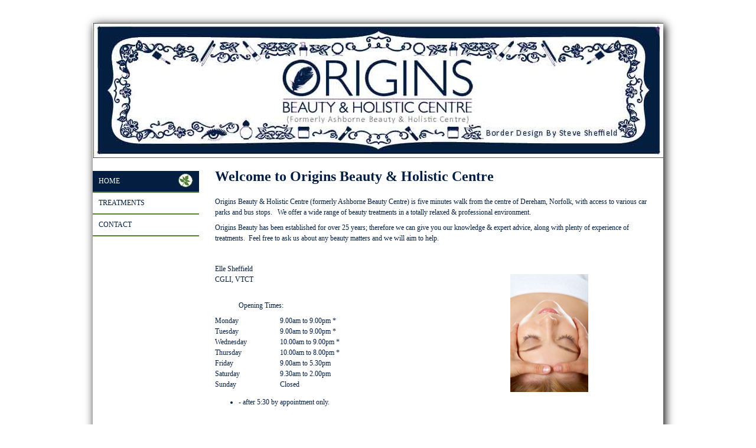

--- FILE ---
content_type: text/html; Charset=UTF-8
request_url: https://www.originsbeauty.co.uk/index.asp
body_size: 3347
content:

<!-- INCLUDE FILE="S_adstat.asp" -->

<!DOCTYPE html>
<html lang="en">

<head>
<meta charset="utf-8">
<link rel="canonical" href="https://www.originsbeauty.co.uk">
<meta name="geo.position" content="52.6763073874027;0.943877033050526">
<meta name="description" content="Origins Beauty has been established for over 10 years and can give expert knowledge &amp; advice, along with plenty of experience of treatments.">
<title>Origins Beauty - No 1 in Dereham</title>
<link href="/images/favicon.ico" rel="shortcut icon" type="image/vnd.microsoft.icon">
<link href="rssnews.asp" rel="alternate" type="application/rss+xml" title="Origins Beauty | News">


<script src="//ajax.googleapis.com/ajax/libs/jquery/1.8.2/jquery.min.js"></script>
<script src="//ajax.googleapis.com/ajax/libs/jqueryui/1.8.13/jquery-ui.min.js"></script>
<link href="//ajax.googleapis.com/ajax/libs/jqueryui/1.7.0/themes/cupertino/jquery-ui.css" rel="stylesheet">

<script src="https://s3-eu-west-1.amazonaws.com/s3.spanglefish.com/2/js/superfish.js"></script>
<script src="https://s3-eu-west-1.amazonaws.com/s3.spanglefish.com/2/js/hoverIntent.js"></script>


<script src="https://s3-eu-west-1.amazonaws.com/s3.spanglefish.com/2/js/fancybox/jquery.fancybox-1.3.4.pack.js"></script>
<script src="https://s3-eu-west-1.amazonaws.com/s3.spanglefish.com/2/js/fancybox/jquery.easing-1.3.pack.js"></script>
<script src="https://s3-eu-west-1.amazonaws.com/s3.spanglefish.com/2/js/fancybox/jquery.mousewheel-3.0.4.pack.js"></script>
<link href="https://s3-eu-west-1.amazonaws.com/s3.spanglefish.com/2/js/fancybox/jquery.fancybox-1.3.4.css" rel="stylesheet">

<script src="https://s3-eu-west-1.amazonaws.com/s3.spanglefish.com/2/js/jquery.cycle.lite.js"></script>


<script>
 	$(document).ready(function() {
 		$('#b402619').addClass('on');
		$('.hmenu #nav, .vmenu #nav').superfish();
		$('.fancybox').fancybox();
				

		$('#mob_menu_opener').click( function() {
			$('#menu ul').slideToggle(600);
			return false
		});

		$('.overlay').click( function() {
			$(this).fadeOut(300);
		});

		$('img.popup').each(function() {
			str = $(this).attr("src");
			if (str.indexOf('/big/') >= 0) {
				str = str.replace('/big/','/vbig/');
			} else if (str.indexOf('/vbig/') >= 0) {
				str = str;
			} else {
				var charpos = str.lastIndexOf("/");
				ptone = str.substring(0,charpos);
				pttwo = str.substring(charpos+1);
				str = ptone+"/vbig/"+pttwo;
			}
			$(this).wrap('<a href="'+ str +'" class="fancybox"></a>');
		});

	});
</script>

<script src="https://s3-eu-west-1.amazonaws.com/s3.spanglefish.com/2/js/sp.js?r=7"></script>


<link href="https://s3-eu-west-1.amazonaws.com/s3.spanglefish.com/2/css/reset.css?rev=15" rel="stylesheet">
<link href="https://s3-eu-west-1.amazonaws.com/s3.spanglefish.com/2/css/icons.css?rev=15" rel="stylesheet">
<link href="https://s3-eu-west-1.amazonaws.com/s3.spanglefish.com/2/css/forms.css?rev=15" rel="stylesheet">


<link href="https://s3-eu-west-1.amazonaws.com/s3.spanglefish.com/2/css/sp2.css?rev=19" rel="stylesheet">
<link href="https://s3-eu-west-1.amazonaws.com/s3.spanglefish.com/2/css/menu.css?rev=15" rel="stylesheet">
<link href="https://s3-eu-west-1.amazonaws.com/s3.spanglefish.com/2/css/print.css?rev=15" media="print" rel="stylesheet">

<meta name="viewport" content="width=device-width, initial-scale=1, maximum-scale=1.0" user-scalable=0;>
<link rel="stylesheet" href="https://s3-eu-west-1.amazonaws.com/s3.spanglefish.com/2/css/mobile.css?r=1">

<link href="https://s3-eu-west-1.amazonaws.com/s3.spanglefish.com/s/23069/site.css?r=24/05/2022%2009:34:23" rel="stylesheet">

</head>

<body id="p402619" class="layout3 vmenu rhs_off">


<a href="#content" id="skip_link">Skip to Main Content</a>

<style>
#upgradelink {color:#ED612E;font-weight:bold;}
</style>
<div id="loginbar"></div>

<div id="a1">

<div id="container">

<div id="banner">
<div id="bi"><img src="https://s3-eu-west-1.amazonaws.com/s3.spanglefish.com/s/23069/images/topbars/origins logo 4.jpg" alt="" id="bimg" usemap="#headermap">
</div><!--/bi-->
</div>
<div id="main">

<div id="menu">
<div class="in">
<span id="mob_menu_opener"></span>
<ul id="nav">
<li><a href="index.asp" id="b402619">Home</a>
</li>
<li><a href="treatments.asp" id="b623244">Treatments</a>
</li>
<li><a href="feedback.asp" id="b402624">Contact</a>
</li>
<div class="c"></div></ul>
</div>

</div><!--/menu-->



<div id="content">
<div class="in">
<article>


<!--start of content-->

<h1>Welcome to Origins Beauty &amp; Holistic Centre</h1>
<p>Origins Beauty &amp; Holistic Centre (formerly Ashborne Beauty Centre) is five minutes walk from the centre of Dereham, Norfolk, with access to various car parks and bus stops.&nbsp;&nbsp; We offer a wide range of beauty treatments in a totally relaxed &amp; professional environment.</p>
<p>Origins Beauty has been established for over 25 years; therefore we can give you our knowledge &amp; expert advice, along with plenty of experience of treatments.&nbsp; Feel free to ask us about any beauty matters and we will aim to help.</p>
<p>&nbsp;</p>
<p>Elle Sheffield<br>CGLI, VTCT<img style="width: 132px; height: 200px; float: right; margin-right: 100px;" src="/pictures/big/facial.jpg" alt=""></p>
<p style="margin-left: 40px;"><br>Opening Times:</p>
<table style="width: 37.8224%;" border="0" cellspacing="0" cellpadding="0">
<tbody>
<tr>
<td style="width: 39.8297%;">Monday</td>
<td style="width: 60.1775%;">9.00am to 9.00pm *</td>
</tr>
<tr>
<td style="width: 39.8297%;">Tuesday</td>
<td style="width: 60.1775%;">9.00am to 9.00pm *</td>
</tr>
<tr>
<td style="width: 39.8297%;">Wednesday</td>
<td style="width: 60.1775%;">10.00am to 9.00pm *</td>
</tr>
<tr>
<td style="width: 39.8297%;">Thursday</td>
<td style="width: 60.1775%;">10.00am to 8.00pm *</td>
</tr>
<tr>
<td style="width: 39.8297%;">Friday</td>
<td style="width: 60.1775%;">9.00am to 5.30pm</td>
</tr>
<tr>
<td style="width: 39.8297%;">Saturday</td>
<td style="width: 60.1775%;">9.30am to 2.00pm</td>
</tr>
<tr>
<td style="width: 39.8297%;">Sunday</td>
<td style="width: 60.1775%;">Closed</td>
</tr>
</tbody>
</table>
<ul>
<li>- after 5:30 by appointment only.</li>
</ul>
<p>&nbsp;</p>
<p style="text-align: center;"><strong>Address:&nbsp; The Old Bakery, London Road, Dereham. NR19 1AF</strong></p>
<p style="text-align: center;">&nbsp;</p>

<!--end of content-->

</article>

<script>
$(document).ready( function() {
	$('#sp_faq dd:not(.openfirst)').hide();
	$('#sp_faq dt').click( function() {
		$(this).next('dd').slideToggle(500);
	});
});
</script>
<div id="footer"><hr>
<p style="text-align: center;">
	<font size="1">Designed by <a href="https://norfolkwebdesigners.co.uk" target="_blank">Norfolk Web Designers</a> <a href="https://norfolkwebdesigners.co.uk/norwich-web-designs" target="_blank">Norwich, Norfolk</a> &nbsp;</font></p>
<p>
	<font size="1"><!-- Start of StatCounter Code for Default Guide --><script type="text/javascript">
var sc_project=8033278; 
var sc_invisible=1; 
var sc_security="b6d51d75"; 
</script><script type="text/javascript"
src="http://www.statcounter.com/counter/counter.js"></script><noscript><div class="statcounter"><a title="godaddy web
statistics"
href="http://statcounter.com/godaddy_website_tonight/"
target="_blank"><img class="statcounter"
src="http://c.statcounter.com/8033278/0/b6d51d75/1/"
alt="godaddy web statistics"></a></div></noscript><!-- End of StatCounter Code for Default Guide --></font></p>
</div></div><!--/.in--></div><!--/content--><div class="c"></div></div><!--/main-->
<div class="c"></div>


</div><!--/container -->

</div><!--/a1 -->

<style>
#f2 {
	padding:15px 0 20px 0;
	text-shadow: 1px 1px 0 #fff;
}
	#f2 a {
		color:#555;
		text-decoration:none;
	}
		#f2 a:hover {
			text-decoration:underline;
		}

#f2.f2c {
	padding:10px 0;
	margin:10px auto 0 auto;
	background:#fff;
	max-width:966px;
	text-shadow:none;
}
	#f2.f2c a {
		color:black;
	}
</style>
<div id="f2">
	<span><a href="sitemap.asp">sitemap</a> | </span>
	<span><a href="sitemap.asp?cookies">cookie policy</a> | </span>
	<span><a href="sitemap.asp?privacy">privacy policy | </a></span>
	<span><a href="sitemap.asp?accessibility">accessibility statement</a></span>
</div>

<style>
.tox .tox-toolbar {
background:none !important;
}
.tox .tox-toolbar,
.tox .tox-toolbar__group,
.tox-statusbar
{
background-color: #eee !important;
border:0 !important;
}
.tox .tox-anchorbar,
.tox-statusbar {
border-top:1px solid #ccc !important;
}
.tox .tox-tbtn {
background-color: #eee;
}
</style>
<div id="s"></div>
</body>
</html>

--- FILE ---
content_type: text/css
request_url: https://s3-eu-west-1.amazonaws.com/s3.spanglefish.com/s/23069/site.css?r=24/05/2022%2009:34:23
body_size: 2663
content:
/* template - Default */
body {background:#fff;}
/*body {
background:#a19e8d url(http://www.ashbornebeauty.co.uk/documents/backgrad.jpg) repeat-x; background-attachment: fixed;
}*/
/*#banner {
background:url(https://s3-eu-west-1.amazonaws.com/s3.spanglefish.com/2/img/b/environment/40.jpg);
}
#nav {
background:#272727;
border-bottom:2px solid #272727;
}
#nav li ul {
background:#272727;
}
#nav li a {
font-style:italic;
background:#fff;
}
#nav li a:hover, #nav li a.on {
background:#e2dccc;
}

.vmenu #nav, .omenu #nav {
border-top:1px solid #fff;
}
.vmenu #nav li ul {
border-bottom:2px solid #272727;
}
.hmenu #nav {
background:#fff;
border-top:2px solid #272727;
}
.hmenu #nav ul {
border-left:2px solid #272727;
border-right:2px solid #272727;
}*/
#banner {background-image: url('https://s3-eu-west-1.amazonaws.com/s3.spanglefish.com/s/23069/images/topbars/origins logo 4.jpg');height:229px;}
.hmenu #nav, #nav a, #blogfloat a {color:#041e42 !important;}
#nav a:hover, #nav a.on, #blogfloat a:hover, #blogfloat a.on {background-color:#041e42 !important;color:#ffffff !important;}
#nav {
background:#538430;
border-bottom:2px solid #538430;}
/*===========================================*/
#copy {display: none;}
/*===========================================*/
#content {color: #041e42;} /*prev #593c81*/
/*===========================================*/
#menu a {background: url(documents/button-off2.jpg);}
#menu a:hover {background: url(documents/button-hover3.jpg);}
#menu a:active {background: url(documents/button-hover3.jpg);}
#menu a.on {background: url(documents/button-on3.jpg);}
/*============================================*/
/*override 3 col layout styles for anchors to work & allows footer to be any height */
#content {margin-bottom: 10px;
                 padding-bottom: 10px;}
/*=============================================*/
/* all links in the content area */ 
#content a:link {color: #50842E;}
#content a:visited {color: #50842E;} 
#content a:hover {color: #904C96; font-weight: bold;} 
#content a:active {color: #904C96;}
/*============================================*/
#controlpanel p {display: none;}
/*============================================*/

@media (max-width: 450px) {
#footer {position:absolute;
         margin-left: 0px !important;}
/*setting margin for unordered lists */
#content li {
    margin: 0px 30px 0px -20px; 
}
}

.info {color:white !important;}

.twocolumns {
width:100%;
overflow:auto;
}

.twocolumns div {
float:left;
width:50%;
}

@media (max-width: 450px)  {
.twocolumns div {
float:none;
width:100%;
}
}



